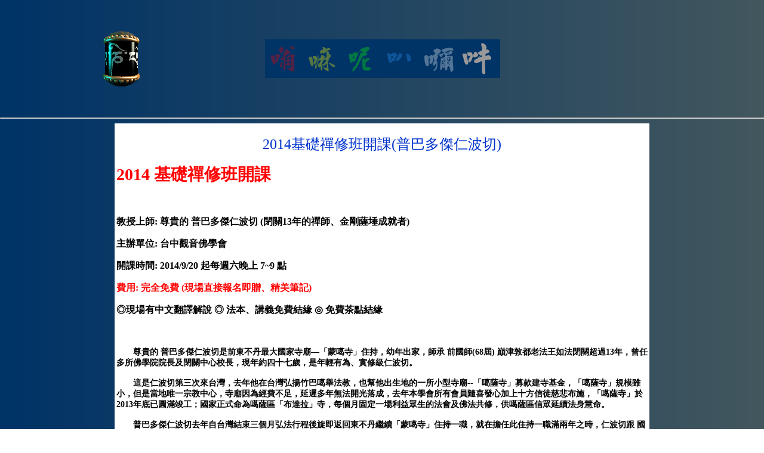

--- FILE ---
content_type: text/html; charset=utf-8
request_url: https://www.lama.com.tw/content/people/talkindex2.aspx?id=10815
body_size: 11662
content:


<!DOCTYPE html PUBLIC "-//W3C//DTD XHTML 1.0 Transitional//EN" "http://www.w3.org/TR/xhtml1/DTD/xhtml1-transitional.dtd">

<html xmlns="http://www.w3.org/1999/xhtml">
<head><title>
	喇嘛網 尊貴普巴多傑仁波切 2014基礎禪修班開課(普巴多傑仁波切)
</title>
    
<style type="text/css">
body {
	background-image: url(images/bg.gif);
	background-repeat: repeat;
	margin-left: 0px;
	margin-top: 0px;
	margin-right: 0px;
	margin-bottom: 0px;
}
</style>
</head>
<body bgcolor="#FFFFFF"  text="#FFFF99">
    <form name="form1" method="post" action="./talkindex2.aspx?id=10815" id="form1">
<div>
<input type="hidden" name="__VIEWSTATE" id="__VIEWSTATE" value="/wEPDwUJNTE5OTc0ODQ4D2QWAgIDD2QWBgIBDw8WAh4EVGV4dAUwMjAxNOWfuuekjuemquS/ruePremWi+iqsijmma7lt7TlpJrlgpHku4Hms6LliIcpZGQCAw8WAh8ABZdHPHA+PHNwYW4gc3R5bGU9ImNvbG9yOiNmZjAwMDAiPjxzcGFuIHN0eWxlPSJmb250LXNpemU6MjhweCI+PHN0cm9uZz4yMDE0IOWfuuekjuemquS/[base64]/[base64]/ku4Hms6LliIfnrKzkuInmrKHkvoblj7DngaPvvIzljrvlubTku5blnKjlj7DngaPlvJjmj5rnq7nlt7TlmbboiInms5XmlZnvvIzkuZ/luavku5blh7rnlJ/lnLDnmoTkuIDmiYDlsI/lnovlr7rlu58tLeOAjOWZtuiWqeWvuuOAjeWLn+asvuW7uuWvuuWfuumHke+8jOOAjOWZtuiWqeWvuuOAjeimj+aooembluWwj++8jOS9huaYr+eVtuWcsOWUr+S4gOWul+aVmeS4reW/g++8jOWvuuW7n+WboOeCuue2k+iyu+S4jei2s++8jOW7tumBsuWkmuW5tOeEoeazlemWi+WFieiQveaIkO+8jOWOu+W5tOacrOWtuOacg+aJgOacieacg+WToemaqOWWnOeZvOW/g+WKoOS4iuWNgeaWueS/oeW+kuaFiOaCsuW4g+aWve+8jOOAjOWZtuiWqeWvuuOAjeaWvDIwMTPlubTlupXlt7LlnJPmu7/nq6Plt6XvvJvlnIvlrrbmraPlvI/lkb3ngrrlmbbolqnljYDjgIzluIPpgZTmi4njgI3lr7rvvIzmr4/lgIvmnIjlm7rlrprkuIDloLTliKnnm4rnnL7nlJ/[base64]/[base64]/og73nubznuoznsr7pgLLplonpl5zvvJsg5ZyL5bir5LiA5ZCM5oSP77yM5LuW56uL5Yi75LiK5qW15Zyw6Zuq5bGx6ZaJ6Zec55u05Yiw5LuK5bm0MjAxNOW5tDfmnIjlupXngrrmraLlj4jlnJPmu7/[base64]/lpoLmma7lt7TlpJrlgpHku4Hms6LliIfkuIDoiKzjgIHmnInmhI/poZjogIzkuJTlj6/ku6XplbfmmYLplpPlgZznlZnkuIDlubTnmoTmqZ/mnIPkuKbkuI3lpJrvvIzmiJHlgJHkvZXlhbbnpo/[base64]/5Y2h5a6X44CN5Ye65a6277yM5Y2B5bm055qE5Z+656SO5L2b5a245pWZ6IKy6Kqy56iL5Zyo6aaW6YO944CM6IG95biD5a6X44CN5Y+K44CM5LiN5ou/[base64]/[base64]/PC9zdHJvbmc+PHN0cm9uZz4zPC9zdHJvbmc+PHN0cm9uZz7lubTlpJrplonpl5zkuYvlvozvvIzku4Hms6LliIfnmoTkuIrluKvoqo3ngrrku5blpKnku73lj4rmgp/mgKfpnZ7luLjpq5jvvIzlrbjorZjjgIHpq5Tog73mlrnpnaLnrYnlkITmlrnpnaLmop3ku7bkuZ/pg73kv7HotrPvvIzmlrzmmK/[base64]/lsbHmtJ7lpJbnmoTmr5Lom4fnjJvnjbjjgIHlmrTlr5LmsKPlgJnvvJ/pgJnmqKPnmoTli4fmsKPoiIfmsbrlv4Pog4zlvozmlK/mjIHnmoTmmK/lsI3kuInlr7bkvZXnrYnnmoTkv6Hlv4PoiIflsI3kuIDliIfnnL7nlJ/[base64]/keeahOOAjOi/reWNg+S8j+OAjemWiemXnOS4reW/g+aWvDwvc3Ryb25nPjxzdHJvbmc+MjAwOTwvc3Ryb25nPjxzdHJvbmc+5bm05YmN5b6M5Y+I5ZyT5ru/[base64]/PC9zdHJvbmc+PHN0cm9uZz4yPC9zdHJvbmc+PHN0cm9uZz7lhanlubTku7vmnJ/vvIzntpM8L3N0cm9uZz48c3Ryb25nPiAmbmJzcDs8L3N0cm9uZz48c3Ryb25nPuWci+W4q+WQjOaEj+WNuOS7u+mAmeS6jOWNgeWkp+S9j+aMgeamruiAgO+8jOS7luS4gOW/g+eyvumAsumWiemXnO+8jOS/l+S4lueahOasiuWKm+OAgeiyoeWvjOWPiuWcsOS9jeWwjeS7luiAjOiogOe1suavq+S4jeaUvuW/[base64]" />
</div>

<div>

	<input type="hidden" name="__VIEWSTATEGENERATOR" id="__VIEWSTATEGENERATOR" value="1A0867A3" />
</div>
    <div>
    <p align="center">&nbsp;</p>
<table width="90%" border="0" align="center" cellpadding="0" cellspacing="0">
  <tr>
    <td width="15">
      
            <div align="right"><img src="../msg/images/rollerWheel.gif" width="68" height="97"></div></td>
    <td width="70%"><div align="center">
       <img src="../../images/6word.png"  alt="嗡嘛呢叭彌吽"  />
    </div></td>
    <td width="15%"><div align="center"></div></td>
  </tr>
</table>
<p align="center">&nbsp; </p>
<hr>
<table width="70%" border="0" align="center" bgcolor="white">
  <tr> 
    <td style="color: #000000">

      <p align="center"><font color="#000000" size="5">
          <span id="lblTitle" style="color: #0033CC">2014基礎禪修班開課(普巴多傑仁波切)</span></font></p>            
        <p><span style="color:#ff0000"><span style="font-size:28px"><strong>2014 基礎禪修班開課</strong></span></span></p>

<p>&nbsp;</p>

<p><strong><span style="font-size:16px">教授上師: 尊貴的 普巴多傑仁波切 (閉關13年的禪師、金剛薩埵成就者)</span></strong></p>

<p><strong><span style="font-size:16px">主辦單位: 台中觀音佛學會</span></strong></p>

<p><strong><span style="font-size:16px">開課時間: 2014/9/20 起每週六晚上 7~9 點</span></strong></p>

<p><span style="color:#ff0000"><strong><span style="font-size:16px">費用: 完全免費 (現場直接報名即贈、精美筆記)</span></strong></span></p>

<p><span style="font-size:16px"><strong>◎</strong><strong>現場有中文翻譯解說</strong> <strong>◎ </strong><strong>法本、講義免費結緣</strong> <strong>◎</strong> <strong>免費茶點結緣</strong> </span></p>

<p>&nbsp;</p>

<p>&nbsp;&nbsp;&nbsp;&nbsp;&nbsp;&nbsp; <strong><span style="font-size:14px">尊貴的 普巴多傑仁波切是前東不丹最大國家寺廟&mdash;「蒙噶寺」住持，幼年出家，師承 前國師(68屆) 巔津敦都老法王如法閉關超過13年，曾任多所佛學院院長及閉關中心校長，現年約四十七歲，是年輕有為、實修級仁波切。</span></strong></p>

<p><strong><span style="font-size:14px">&nbsp;&nbsp;&nbsp;&nbsp;&nbsp;&nbsp; 這是仁波切第三次來台灣，去年他在台灣弘揚竹巴噶舉法教，也幫他出生地的一所小型寺廟--「噶薩寺」募款建寺基金，「噶薩寺」規模雖小，但是當地唯一宗教中心，寺廟因為經費不足，延遲多年無法開光落成，去年本學會所有會員隨喜發心加上十方信徒慈悲布施，「噶薩寺」於2013年底已圓滿竣工；國家正式命為噶薩區「布達拉」寺，每個月固定一場利益眾生的法會及佛法共修，供噶薩區信眾延續法身慧命。</span></strong></p>

<p><strong><span style="font-size:14px">&nbsp;&nbsp;&nbsp;&nbsp;&nbsp;&nbsp; 普巴多傑仁波切去年自台灣結束三個月弘法行程後旋即返回東不丹繼續「蒙噶寺」住持一職，就在擔任此住持一職滿兩年之時，仁波切跟 國師提出辭呈並表明他個人最大願望是能繼續精進閉關； 國師一同意，他立刻上極地雪山閉關直到今年2014年7月底為止又圓滿一年閉關，在此非常贊歎普巴多傑仁波切的強烈道心及決心毅力，說到做到，絲毫不浪費時間，不為世俗名利所牽絆，精進修行、始終如一，實為大眾表率！</span></strong></p>

<p><strong><span style="font-size:14px">&nbsp;&nbsp;&nbsp;&nbsp;&nbsp; 仁波切閉關13年主修「金剛薩埵」與「大手印」，尤其對本尊「金剛薩埵」特別有心得，本佛學會非常榮幸能在他今年出關之際邀請他再度來台弘法，配合他個人明年再度三年閉關計劃，我們特別請法並規劃台灣一整年度禪修課程，內容含佛法開示、雙向問答、基礎禪修教授、心經除障及「親友書」研討；課程完全免費，歡迎把握殊勝求法機會。</span></strong></p>

<p><strong><span style="font-size:14px">&nbsp;&nbsp;&nbsp;&nbsp;&nbsp; 在台灣修行證量如普巴多傑仁波切一般、有意願而且可以長時間停留一年的機會並不多，我們何其福報有此法緣！大家一定要共襄盛舉！</span></strong></p>

<p>&nbsp;</p>

<p style="text-align: center">&nbsp;&nbsp;&nbsp;&nbsp;&nbsp;&nbsp;&nbsp;&nbsp;&nbsp;&nbsp;&nbsp;&nbsp;&nbsp;&nbsp;&nbsp; <span style="color:#ff0000"><span style="font-size:20px"><strong>前東不丹蒙噶宗的住持尊貴的</strong> <strong>普巴多傑仁波切簡介</strong></span></span></p>

<p style="text-align: center"><strong>&nbsp;&nbsp;&nbsp;&nbsp;&nbsp;&nbsp;&nbsp;&nbsp;&nbsp;&nbsp;&nbsp;&nbsp;&nbsp;&nbsp;&nbsp;&nbsp;&nbsp;&nbsp;&nbsp;&nbsp;&nbsp;&nbsp;&nbsp;&nbsp;&nbsp;&nbsp;&nbsp;&nbsp;&nbsp;&nbsp;&nbsp;&nbsp;&nbsp;&nbsp;&nbsp; <span style="color:#800080"><span style="font-size:16px">幼年發願出家&nbsp; &nbsp;&nbsp;明師嚴格指導</span></span></strong></p>

<p><strong>&nbsp;&nbsp;&nbsp;&nbsp;&nbsp;&nbsp; <span style="font-size:14px">8</span></strong><span style="font-size:14px"><strong>歲正式於不丹國家寺廟「不拿卡宗」出家，十年的基礎佛學教育課程在首都「聽布宗」及「不拿卡宗」完成。</strong><strong>18</strong><strong>歲首先進入「帕瓊定」佛學院就讀，之後進入不丹國家最高學府</strong><strong>- </strong><strong>馬頭佛學院就讀</strong> <strong>(Tango Buddhist Institute)</strong><strong>，</strong><strong>26</strong><strong>歲完成了大學學業。此時仁波切希望在研究佛學理論告一個段落後，能夠進入實修閉關，在他的上師</strong><strong>&mdash;</strong><strong>尊貴的前國師</strong> <strong>顛津敦都法王鼓舞之下，年輕的仁波切開始了他長達十多年精進閉關修行之路。</strong></span></p>

<p style="text-align: center"><span style="color:#800080"><strong><span style="font-size:16px">&nbsp;&nbsp;&nbsp;&nbsp;&nbsp;&nbsp;&nbsp;&nbsp;&nbsp;&nbsp;&nbsp;&nbsp;&nbsp;&nbsp;&nbsp;&nbsp;&nbsp;&nbsp;&nbsp;&nbsp;&nbsp;&nbsp;&nbsp;&nbsp;&nbsp;&nbsp;&nbsp;&nbsp;&nbsp;&nbsp;&nbsp;&nbsp;&nbsp;&nbsp;&nbsp;&nbsp;&nbsp; 信心決心悲心&nbsp; 十年閉關有成</span></strong></span></p>

<p>&nbsp;&nbsp;&nbsp;&nbsp;&nbsp;&nbsp; <span style="font-size:14px"><strong>26</strong><strong>歲的仁波切首次閉關</strong><strong>3</strong><strong>年</strong><strong>3</strong><strong>個月是在不丹國家最大閉關中心</strong><strong>--</strong><strong>「傑利閉關中心」，許多成就者和來過台灣弘法的仁波切們都曾經在這裡閉關過，因為它有最好、最嚴格的師資對修行者做有系統教導。圓滿</strong><strong>3</strong><strong>年多閉關之後，仁波切的上師認為他天份及悟性非常高，學識、體能方面等各方面條件也都俱足，於是希望他繼續閉關修行並決定做有別於一般人的閉關挑戰，開始了五年極度艱難的「深山閉關」，在零度以下終日飄雪、人跡罕見的山洞、獨自一人、精進修行，而在這樣極度艱難的環境下依舊能連續五年精進修行，需克服的何止是山洞外的毒蛇猛獸、嚴寒氣候？這樣的勇氣與決心背後支持的是對三寶何等的信心與對一切眾生無上的菩提心啊！</strong></span></p>

<p style="text-align: center"><span style="color:#800080"><span style="font-size:16px"><strong>&nbsp;&nbsp;&nbsp;&nbsp;&nbsp;&nbsp;&nbsp;&nbsp;&nbsp;&nbsp;&nbsp;&nbsp;&nbsp;&nbsp;&nbsp;&nbsp;&nbsp;&nbsp;&nbsp;&nbsp;&nbsp;&nbsp;&nbsp;&nbsp;&nbsp;&nbsp;&nbsp;&nbsp;&nbsp;&nbsp;&nbsp;&nbsp;&nbsp;&nbsp;&nbsp;&nbsp;&nbsp;&nbsp;&nbsp;&nbsp;&nbsp;&nbsp;&nbsp;&nbsp;&nbsp; 作育英才無數&nbsp;&nbsp; &nbsp;&nbsp;</strong><strong>國家委託重任</strong></span></span></p>

<p>&nbsp;&nbsp;&nbsp;&nbsp;&nbsp; &nbsp;&nbsp;&nbsp; <span style="font-size:14px"><strong>除了「傑利」閉關中心</strong><strong>3</strong><strong>年及</strong><strong>5</strong><strong>年的「深山閉關」外，仁波切在不拿卡附近的「迭千伏」閉關中心於</strong><strong>2009</strong><strong>年前後又圓滿了</strong><strong>3</strong><strong>年閉關；在這前後前後共長達</strong><strong>11</strong><strong>年的閉關，主要專修「金剛薩埵」與「大手印」、「那洛六法」等。</strong></span></p>

<p>&nbsp;&nbsp;&nbsp;&nbsp;&nbsp;&nbsp;&nbsp;&nbsp; <span style="font-size:14px"><strong>2002</strong><strong>年至</strong><strong>2005</strong><strong>年的三年期間，</strong><strong>36</strong><strong>歲的仁波切授命擔任「古帖辛給」寺廟所附屬的「竹疊」閉關中心的導師及校長；之後又接任位於噶薩的「惹疊紮倉」寺的住持四年之久，他花了長時間教導佛學院及閉關僧眾，修行良好、年輕有為的仁波切在不丹是受最受崇敬的具格上師之一，國師也十分重視他並於</strong><strong>2011</strong><strong>年</strong><strong>3</strong><strong>月任命仁波切接任東不丹最大寺廟</strong><strong>--</strong><strong>蒙噶宗的住持</strong><strong> (</strong><strong>Lam Renpoche</strong><strong>) 2011~2013</strong><strong>年</strong><strong>5</strong><strong>月止圓滿</strong><strong>2</strong><strong>兩年任期，經</strong><strong> &nbsp;</strong><strong>國師同意卸任這二十大住持榮耀，他一心精進閉關，俗世的權力、財富及地位對他而言絲毫不放心上，</strong><strong>2013</strong><strong>年</strong><strong>6</strong><strong>月底他再次回到極地雪山閉關修行一年，今年</strong><strong>2014</strong><strong>年</strong><strong>7</strong><strong>月底出關，</strong><strong>8</strong><strong>月受邀再度來台，預計停留台灣一年弘法，一年後將再回雪山繼續閉關三年。</strong></span></p>

<p>&nbsp;&nbsp;</p>
</td>
  </tr>
</table>
<table width="70%" border="0" align="center" bgcolor="white">
  <tr>
    <td><div align="left" style="color: #000000"><br>
    
        
   </div></td>
  </tr>
</table>
<p align="center"><a href="javascript:history.go(-1)"><font color="#FFFFFF">回法開示</font></A>｜<a href="index.aspx"><font color="#FFFFFF">回仁波切專區</font></a></p>
<p align="center">&nbsp;</p>
    </div>
    </form>
</body>
</html>
